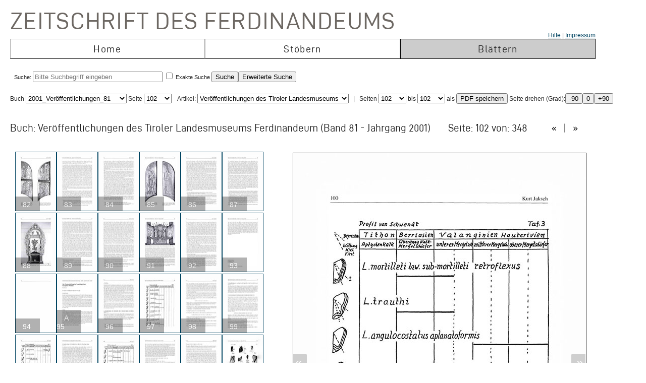

--- FILE ---
content_type: text/css; charset=iso-8859-1
request_url: https://zeitschrift.tiroler-landesmuseen.at/inc/fontsize.css.php
body_size: 9800
content:
/* 1768437073.9636 */
html {
  /*font-size: 91%;*/
  font-family: 'Lucida Grande', verdana, arial, sans-serif;
  
}

a:link {text-decoration: underline; color: #004461;}
a:visited {text-decoration: underline; color: #CC0066;}
a:hover {text-decoration: underline; color: #CC0066; background-color: #none;}
a.underline_links {text-decoration: underline;}


h3 {font-size:1.2em;}

p {margin-top: 0px;}

.mainmenu {width: 1160px;  margin:0px; border:0px; }

.mainmenu_neu {width: 960px;  margin:1px; border:1px; }


.menu_on {width: 160px; height: 38px; border-top: #000000 1px solid; border-right: #000000 1px solid;  border-left: #000000 1px solid;  border-bottom: #cccccc 1px solid; text-align:center; font-size:12pt; background-color: #cccccc; margin:0px; cursor:hand; padding:0px;

    font-family: "Conduit ITC W01", Arial, Helvetica, sans-serif;
    font-weight: 100;
    font-size: 20px;
    font-style: normal;
    line-height: 24px;
    /*text-transform: uppercase;*/
    letter-spacing: 1.3px;
    margin-bottom: 17px
    text-align:middle;
}
.menu_on_high {width: 160px; height: 38px; border-top: #000000 1px solid; border-right: #000000 1px solid;  border-left: #000000 1px solid;  border-bottom: #000000 1px solid; text-align:center; font-size:12pt; background-color: #cccccc; margin:0px; cursor:hand;padding:0px;

    font-family: "Conduit ITC W01", Arial, Helvetica, sans-serif;
    font-weight: 100;
    font-size: 20px;
    font-style: normal;
    line-height: 24px;
    /*text-transform: uppercase;*/
    letter-spacing: 1.3px;
    margin-bottom: 17px
    text-align:middle;

}
.menu_off {width: 160px; height: 38px; border-top: #aaaaaa 1px solid; border-right: #aaaaaa 1px solid;  border-left: #aaaaaa 1px solid; border-bottom: #000000 1px solid; text-align:center; font-size:12pt; margin:0px; cursor:auto; padding:0px;

    font-family: "Conduit ITC W01", Arial, Helvetica, sans-serif;
    font-weight: 100;
    font-size: 20px;
    font-style: normal;
    line-height: 24px;
    /*text-transform: uppercase;*/
    letter-spacing: 1.3px;
    margin-bottom: 17px
    text-align:middle;
    
    }


.menu_on_ad {width: 160px; height: 38px; border-top: #000000 1px solid; border-right: #000000 1px solid;  border-left: #000000 1px solid;  border-bottom: #000000 1px solid; text-align:center; font-size:12pt; background-color: #cccccc; margin:0px; cursor:hand; padding:0px;

    font-family: "Conduit ITC W01", Arial, Helvetica, sans-serif;
    font-weight: 100;
    font-size: 20px;
    font-style: normal;
    line-height: 24px;
    /*text-transform: uppercase;*/
    letter-spacing: 1.3px;
    margin-bottom: 17px
    text-align:middle;

}
.menu_on_high_ad {width: 160px; height: 38px; border-top: #000000 1px solid; border-right: #000000 1px solid;  border-left: #000000 1px solid;  border-bottom: #000000 1px solid; text-align:center; font-size:12pt; background-color: #cccccc; margin:0px; cursor:hand;padding:0px; 
    font-family: "Conduit ITC W01", Arial, Helvetica, sans-serif;
    font-weight: 100;
    font-size: 20px;
    font-style: normal;
    line-height: 24px;
    /*text-transform: uppercase;*/
    letter-spacing: 1.3px;
    margin-bottom: 17px
    text-align:middle;}
.menu_off_ad {width: 160px; height: 38px; border-top: #aaaaaa 1px solid; border-right: #aaaaaa 1px solid;  border-left: #aaaaaa 1px solid; border-bottom: #000000 1px solid; text-align:center; font-size:12pt; margin:0px; cursor:auto; padding:0px;

    font-family: "Conduit ITC W01", Arial, Helvetica, sans-serif;
    font-weight: 100;
    font-size: 20px;
    font-style: normal;
    line-height: 24px;
    /*text-transform: uppercase;*/
    letter-spacing: 1.3px;
    margin-bottom: 17px
    text-align:middle;}



.submenu {width: 1160px;   border:0px; background-color: #cccccc;}
.submenu_on {border-bottom: #000000 1px solid; width: 320px; height: 23px; border-right: #000000 1px solid;  border-left: #000000 1px solid; background-color: #aaaaaa; text-align:center; font-size:10pt;  cursor:auto; padding:0px; }
.submenu_on_high {border-bottom: #000000 1px solid; width: 320px; height: 23px; border-right: #000000 1px solid;  border-left: #000000 1px solid; background-color: #aaaaaa; text-align:center; font-size:10pt; margin:0px; cursor:hand; padding:0px;}

.submenu_off {border-bottom: #000000 1px solid; width: 320px; height: 23px;  border-right: #000000 1px solid;  border-left: #000000 1px solid; text-align:center; font-size:10pt; margin:0px; background-color: #cccccc; cursor:auto; padding:0px;}
.submenu_off_all {width: 960; height: 23px;  border-right: #000000 1px solid;  border-left: #000000 1px solid; border-bottom: #000000 1px solid; text-align:right; font-size:10pt; margin:0px; padding:0px; background-color: #cccccc; }

.submenu2 {width: 1160px; padding:0px; margin:0px; border-bottom: #000000 1px solid; border-left: #000000 1px solid; border-right: #000000 1px solid; background-color: #cccccc;}
.submenu_on2 {padding:2px; width: 160px; height: 19px;    background-color: #aaaaaa; text-align:center; font-size:10pt; margin:0px; cursor:auto;}
.submenu_on_high2 {padding:2px; width: 160px; height: 19px;    background-color: #aaaaaa; text-align:center; font-size:10pt; margin:0px; cursor:hand;}

.submenu_off2 {padding:2px; width: 160px; height: 19px;   text-align:center; font-size:10pt; margin:-1px; background-color: #cccccc; cursor:hand; }


.space {line-height:0.7em;}

.contentlist {text-align:right;  }
.dbbild {margin-top: 10px;  text-decoration:none; }

.main {width: 1160px; padding:4px; margin:0px; border:#cccccc 1px solid; table-layout:fixed; min-height:40px; font-size:0.9em; text-indent: -0px}
.main_neu {width: 1160px; padding:4px; margin:0px; border:#ffffff 1px solid; table-layout:fixed; min-height:40px; font-size:0.9em; text-indent: -0px}

.full_td {width: 1160px; text-indent: -0px}
.pano { padding:4px; margin:0px; border:#cccccc 1px solid; background-color: #eeeeee; font-size:0.9em; }

.size15{font-size:1.2em; text-indent: -0px; line-height:1.2em;} 
.size14{font-size:1.1em; text-indent: -0px; line-height:1.1em;}
.size13{font-size:1.0em; text-indent: -0px; line-height:1.0em;}
.size12{font-size:0.9em; text-indent: -0px; line-height:0.9em;}
.size11{font-size:0.8em; text-indent: -0px; line-height:0.8em;}
.size10{font-size:0.7em; text-indent: -0px; line-height:0.7em;}
.size9{font-size:0.6em; text-indent: -0px; line-height:0.6em;}

.size10b{font-size:0.7em; text-indent: -0px; line-height:1.0em;}
.size11b{font-size:0.8em; text-indent: -0px; line-height:1.0em;}


.box2{border-top: #000000 1px solid; border-right: #000000 1px solid;  border-left: #000000 1px solid;  border-bottom: #000000 1px solid; text-align:left; font-size:0.9em; background-color: #dddddd; text-indent: -0px}

.suchbegriffe {border-style: dotted; border-width: 1px; margin: 2px; padding: 10px; background-color: #efefef;}
.datenbanken {border-style: dotted; border-width: 1px; margin: 2px; padding: 10px; background-color: #efefef;}
.datenbanken_neu {width: 918px; border-style: solid; border-width: 1px; border-color: #bbb; margin: 2px; padding: 10px; background-color: #ffffff;}
.datenbanken_neu2 {width: 918px; border-style: none; border-width: 0px; margin: 0px; padding: 0px; background-color: #ffffff;}


.new_td {height: 30px; border-style: dotted; border-width: 1px; margin: 3px; padding: 5px; background-color: #ffffff;}


.panoptikum {border-style: solid; border-width: 1px; margin: 2px; border-color: #bbb; padding: 10px; }
.rechtespalte {width: 376px; border-style: dotted; border-width: 1px; margin: 2px; padding: 5px; background-color: #efefef;}
.thesbox {width: 710px; border-style: dotted; border-width: 1px; margin: 2px; padding: 5px; background-color: #efefef;}
.thisbox {border-style: dotted; border-width: 1px; margin: 2px; padding: 5px; background-color: #efefef;}

select { width:270px }
select:hover { width:270px} 
select:selected { width:270px} 


.help {cursor: help;}

textarea:focus { outline-color: rgb(212,212,255); outline-width: 10px; outline-style: double; } 
input:focus { outline-color: rgb(232,255,232); outline-width: 10px; outline-style: double; }

.help_ober {font-size:1em; text-indent: -0px;line-height:24px;}
.help_unter {font-size:0.9em; text-indent: -0px; line-height:18px; margin-left:20px;}

Ul {margin-bottom: -0em;}
li {line-height:1.2em; margin-bottom:0em; margin-top:0em; padding:0em;}

.teilbegriff {font-weight:normal; font-size:1em; text-indent: -0px; line-height:1.5em; margin-left:40px;}
.teilbegriff2 {font-weight:normal; font-size:1em; text-indent: -0px; line-height:1.5em; margin-left:60px;}
.teilbegriff3 {font-weight:normal; font-size:1em;  line-height:1.5em; margin-left:80px;}
.teilbegriff4 {font-weight:normal; font-size:1em;  line-height:1.5em; margin-left:100px;}
.teilbegriff5 {font-weight:normal; font-size:1em;  line-height:1.5em; margin-left:120px;}

.unterbegriff1 {font-weight:normal; font-size:1em; line-height:1.5em; margin-left:50px;}
.unterbegriff2 {font-weight:normal; font-size:1em;  line-height:1.5em; margin-left:70px;}


.person_in_listing {font-weight:normal;  font-size:1em; text-indent: -0px; line-height:1.5em; margin-left:0px;}

.hier1 {font-weight:bold; font-size:1em; text-indent: -0px; line-height:1.5em; margin-left:0px;}
.hier2 {font-weight:bold; font-size:1em; text-indent: -0px; line-height:1.5em; margin-left:10px;}
.hier3 {font-weight:bold; font-size:1em; text-indent: -0px; line-height:1.5em; margin-left:20px;}
.hier4 {font-weight:bold; font-size:1em; text-indent: -0px; line-height:1.5em; margin-left:30px;}
.hier5 {font-weight:bold; font-size:1em; text-indent: -0px; line-height:1.5em; margin-left:40px;}
.hier6 {font-weight:bold; font-size:1em; text-indent: -0px; line-height:1.5em; margin-left:50px;}
.hier7 {font-weight:bold; font-size:1em; text-indent: -0px; line-height:1.5em; margin-left:60px;}

